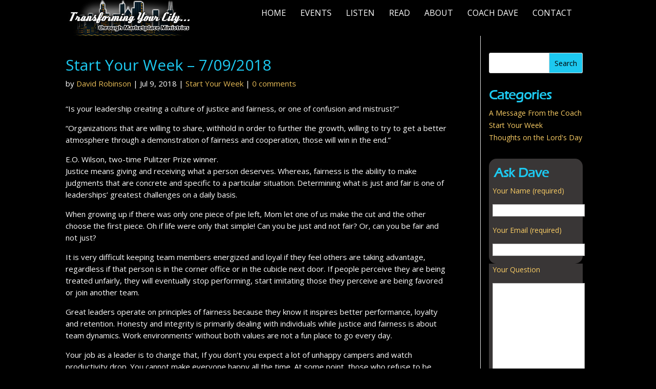

--- FILE ---
content_type: text/css
request_url: https://transformingyourcity.com/wp-content/uploads/useanyfont/uaf.css?ver=1764366840
body_size: 366
content:
				@font-face {
					font-family: 'deftone';
					src: url('/wp-content/uploads/useanyfont/160614123103Deftone.woff') format('woff');
					  font-display: auto;
				}

				.deftone{font-family: 'deftone' !important;}

						@font-face {
					font-family: 'eras_med';
					src: url('/wp-content/uploads/useanyfont/160614123130Eras_Med.woff') format('woff');
					  font-display: auto;
				}

				.eras_med{font-family: 'eras_med' !important;}

		

--- FILE ---
content_type: text/css
request_url: https://transformingyourcity.com/wp-content/uploads/2024/06/csshero-static-style-divi.css?ver=1
body_size: 24588
content:
@import url("https://fonts.googleapis.com/css2?family=Open+Sans");.post-195 .et_pb_section:nth-child(1) {
  background-color: #000000 !important;
  padding-bottom: 98px!important;
  padding-top: 22px!important;
}
.post-195 .et_pb_section:nth-child(1) .et_pb_button {
  color: #099cbc !important;
}
.post-195 .et_pb_section:nth-child(1) .et_pb_image {
  margin-bottom: 1px!important;
}
.post-195 .et_pb_section:nth-child(1) .et_pb_row:nth-child(1) .et_pb_column:nth-child(2) {
  margin-top: 30px!important;
}
.post-195 .et_pb_section:nth-child(1) .et_pb_text p {
  color: #ffffff !important;
  margin-top: 0px!important;
}
.post-195 .et_pb_section:nth-child(1) .et_pb_text strong {
  color: #facd65 !important;
  font-size: 17px!important;
}
.post-2 .et_pb_section:nth-child(1) {
  background-color: transparent!important;
  padding-bottom: 0px!important;
  padding-top: 0px!important;
}
.post-2 .et_pb_section:nth-child(1) .et_pb_row:nth-child(1) .et_pb_column:nth-child(1) {
  margin-right: 0px!important;
  width: 45%;
}
.post-2 .et_pb_section:nth-child(1) .et_pb_row:nth-child(1) .et_pb_column:nth-child(2) {
  margin-top: 9px!important;
  width: 55%;
}
.post-2 .et_pb_section:nth-child(1) .et_pb_row:nth-child(1) {
  margin-top: 0px!important;
  padding-bottom: 0px!important;
  padding-top: 0px!important;
}
.post-2 .et_pb_section:nth-child(1) .et_pb_text {
  color: #ffffff !important;
  font-size: 28px!important;
  padding-top: 0px!important;
}
.post-2 .et_pb_section:nth-child(1) .et_pb_text h2 {
  color: #ffffff !important;
  font-family: "Eras_Med" !important;
  font-size: 21px!important;
  padding-bottom: 9px!important;
}
.post-2 .et_pb_section:nth-child(1) .et_pb_text h3 {
  color: #a6a4a4 !important;
  font-family: "deftone" !important;
  font-size: 30px!important;
  font-style: normal!important;
  font-weight: 400!important;
  margin-bottom: -15px !important;
  padding-bottom: 0px!important;
  text-align: left!important;
  text-transform: lowercase!important;
}
.post-2 .et_pb_section:nth-child(1) .et_pb_text img:not(.wp-smiley) {
  margin-bottom: -30px !important;
  margin-top: 0px!important;
}
.post-2 .et_pb_section:nth-child(1) .et_pb_text p {
  border-top-style: solid!important;
  border-top-width: 0px!important;
  font-family: Open Sans!important;
  font-size: 16px!important;
  margin-top: 23px!important;
  padding-bottom: 2px!important;
  padding-top: 0px!important;
}
.post-2 .et_pb_section:nth-child(1) .et_pb_text ul {
  font-size: 14px!important;
  margin-top: 20px!important;
}
.post-2 .et_pb_section:nth-child(1) .et_pb_text ul li {
  font-size: 17px!important;
  line-height: 40px!important;
}
.post-244 .et_pb_section:nth-child(1) {
  background-color: #000000 !important;
  padding-top: 0px!important;
}
.post-244 .et_pb_section:nth-child(1) .et_pb_blurb .et_pb_blurb_content .et_pb_main_blurb_image img {
  max-width: 125px!important;
  width: 72px!important;
}
.post-244 .et_pb_section:nth-child(1) .et_pb_blurb .et_pb_blurb_content {
  width: 723px!important;
}
.post-244 .et_pb_section:nth-child(1) .et_pb_image {
  border-bottom-color: #ffffff !important;
  border-bottom-style: solid!important;
  border-bottom-width: 0px!important;
}
.post-244 .et_pb_section:nth-child(1) .et_pb_image img {
  width: 723px;
}
.post-244 .et_pb_section:nth-child(1) .et_pb_row:nth-child(3) {
  border-top-color: #ffffff !important;
  border-top-style: solid!important;
  border-top-width: 1px!important;
}
.post-244 .et_pb_section:nth-child(1) .et_pb_text p {
  border-bottom-style: solid!important;
  border-bottom-width: 0px!important;
  font-size: 21px!important;
}
.post-282 .et_pb_section:nth-child(1) {
  background-color: #000000 !important;
  padding-top: 0px!important;
}
.post-282 .et_pb_section:nth-child(1) .et_pb_row:nth-child(1) {
  border-bottom-style: solid!important;
  border-bottom-width: 1px!important;
  padding-bottom: 5px!important;
  padding-top: 0px!important;
}
.post-282 .et_pb_section:nth-child(1) .et_pb_row:nth-child(2) .et_pb_column:nth-child(2) {
  margin-top: -5px !important;
}
.post-282 .et_pb_section:nth-child(1) .et_pb_row:nth-child(2) {
  padding-top: 53px!important;
}
.post-282 .et_pb_section:nth-child(1) .et_pb_widget_area .et_pb_widget:not(.woocommerce) h4 {
  color: #facd65 !important;
  font-size: 29px!important;
  font-weight: bold!important;
  text-transform: uppercase!important;
}
.post-282 .et_pb_section:nth-child(1) .et_pb_widget_area .et_pb_widget:not(.woocommerce) img {
  margin-bottom: -30px !important;
  margin-top: -20px !important;
}
.post-319 .et_pb_section:nth-child(1) {
  background-color: #ffffff !important;
  height: 1075px!important;
  padding-bottom: 0px!important;
  padding-top: 54px!important;
}
.post-319 .et_pb_section:nth-child(1) .et_pb_text h2 {
  color: #099cbc !important;
  font-size: 30px!important;
  font-weight: bold!important;
  padding-bottom: 41px!important;
}
.post-319 .et_pb_section:nth-child(1) .et_pb_text img:not(.wp-smiley) {
  padding-bottom: 0px!important;
  padding-left: 10px!important;
  padding-right: 27px!important;
  padding-top: 7px!important;
}
.post-319 .et_pb_section:nth-child(1) .et_pb_text p {
  color: #000000 !important;
  font-size: 17px!important;
  margin-top: 0px!important;
  text-align: justify!important;
}
.post-352 .et_pb_section:nth-child(1) {
  background-color: #000000 !important;
}
.post-377 .et_pb_section:nth-child(1) {
  background-color: #000000 !important;
}
.post-447 .et_pb_section:nth-child(1) .et_pb_text h2 {
  color: #1dc9f0 !important;
  font-size: 36px;
  font-weight: bold!important;
}
.post-635 .et_pb_section:nth-child(1) {
  background-color: #000000;
  padding-bottom: 0px!important;
  padding-top: 15px!important;
}
.post-635 .et_pb_section:nth-child(1) .et_pb_posts .hentry .more-link {
  color: #e5ba56;
}
.post-635 .et_pb_section:nth-child(1) .et_pb_posts .hentry .post-meta a {
  color: #ffffff;
}
.post-635 .et_pb_section:nth-child(1) .et_pb_posts .hentry .post-meta {
  color: #1dc9f0;
}
.post-635 .et_pb_section:nth-child(1) .et_pb_posts .hentry > h2 a {
  color: #facd65;
}
.post-635 .et_pb_section:nth-child(1) .et_pb_row:nth-child(1) {
  padding-top: 0px!important;
}
.post-635 .et_pb_section:nth-child(1) .et_pb_widget_area .et_pb_widget:not(.woocommerce) h4 {
  color: #1dc9f0 !important;
  font-family: "Eras_Med";
  font-size: 26px;
  font-weight: bold;
}
.post-635 .et_pb_section:nth-child(1) .et_pb_widget_area .et_pb_widget:not(.woocommerce) input[type=submit] {
  background-color: #facd65 !important;
  color: #000000 !important;
}
.post-635 .et_pb_section:nth-child(1) .et_pb_widget_area .et_pb_widget:not(.woocommerce) {
  margin-bottom: 24px!important;
}
.post-635 .et_pb_section:nth-child(1) .et_pb_widget_area {
  margin-top: 28px!important;
}
.post-84 .et_pb_section:nth-child(1) {
  background-color: #000000 !important;
  border-top-color: #ffffff !important;
  border-top-style: solid!important;
  border-top-width: 1px!important;
  border-width: 0px!important;
  height: 100%!important;
  margin-top: 0px!important;
  padding-bottom: 113px!important;
  padding-top: 13px!important;
}
.post-84 .et_pb_section:nth-child(1) .et_pb_row:nth-child(1) .et_pb_column:nth-child(1) {
  height: 100%;
  margin-right: 0px;
  margin-top: 10px!important;
  width: 100%;
}
.post-84 .et_pb_section:nth-child(1) .et_pb_row:nth-child(1) {
  padding-bottom: 0px!important;
  padding-top: 0px!important;
}
.post-84 .et_pb_section:nth-child(1) .et_pb_row:nth-child(2) .et_pb_column:nth-child(1) {
  height: 63px;
}
.post-84 .et_pb_section:nth-child(1) .et_pb_row:nth-child(2) {
  padding-bottom: 13px!important;
  padding-top: 0px!important;
}
.post-84 .et_pb_section:nth-child(1) .et_pb_team_member .et_pb_member_position {
  color: #1dc9f0 !important;
  font-style: italic!important;
  margin-bottom: 25px!important;
  margin-top: 0px!important;
}
.post-84 .et_pb_section:nth-child(1) .et_pb_team_member .et_pb_team_member_description > h4 {
  color: #facd65 !important;
  font-size: 36px!important;
  margin-top: 14px!important;
}
.post-84 .et_pb_section:nth-child(1) .et_pb_team_member .et_pb_team_member_description img:not(.wp-smiley) {
  border-style: solid!important;
  border-width: 5px!important;
  margin-left: 50px!important;
  margin-top: -20px !important;
  padding-left: 0px!important;
}
.post-84 .et_pb_section:nth-child(1) .et_pb_team_member .et_pb_team_member_description p {
  font-size: 17px;
  margin-top: -1px !important;
  padding-right: 0px!important;
  text-align: left!important;
}
.post-84 .et_pb_section:nth-child(1) .et_pb_team_member .et_pb_team_member_image img {
  margin-left: 340px;
  margin-top: -20px;
  width: 163px;
}
.single #content-area .hentry .entry-content {
  color: #ffffff;
  font-size: 14px;
  padding-top: 5px!important;
}
#1160_am.et_pb_text img:not(.wp-smiley) {
  margin-bottom: -20px !important;
  margin-top: 0px!important;
}
#1160_am.et_pb_text {
  margin-bottom: -1px !important;
  margin-top: 3px!important;
}
#1160_am.et_pb_text p {
  margin-bottom: 0px!important;
  margin-top: 0px!important;
  padding-top: 0px!important;
}
#cities-iheart.et_pb_text a {
  color: #1dc9f0 !important;
}
#cities-iheart.et_pb_text {
  border-bottom-style: solid!important;
  border-bottom-width: 0px!important;
  margin-bottom: 0px!important;
  padding-bottom: 40px!important;
}
#cities-iheart.et_pb_text p {
  border-bottom-style: solid!important;
  border-bottom-width: 0px!important;
  color: #ffffff !important;
  font-size: 15px!important;
  line-height: 23px!important;
  margin-top: 31px!important;
  padding-bottom: 0px!important;
  padding-top: 5px!important;
}
#cities-iheart.et_pb_text strong {
  color: #1dc9f0 !important;
  font-family: Open Sans!important;
  font-size: 22px!important;
  letter-spacing: 0px!important;
  line-height: 59px!important;
  margin-bottom: 0px!important;
  padding-bottom: 0px!important;
  text-decoration: underline!important;
  text-transform: none!important;
  word-spacing: 0px!important;
}
#clipboard.et_pb_blurb .et_pb_blurb_content .et_pb_main_blurb_image img {
  max-width: 125px!important;
  width: 89px!important;
}
#clipboard.et_pb_blurb .et_pb_blurb_content h4 {
  color: #facd65 !important;
  font-weight: bold!important;
}
#clipboard.et_pb_blurb .et_pb_blurb_content {
  max-width: 723px!important;
  width: 510px!important;
}
#coach_dave_3keys.et_pb_text {
  border-bottom-style: solid!important;
  border-bottom-width: 0px!important;
  border-top-style: solid!important;
  border-top-width: 0px!important;
  margin-bottom: 0px!important;
  padding-bottom: 40px!important;
  padding-top: 25px!important;
}
#coach_dave_3keys.et_pb_text h3 {
  color: #ffffff !important;
  font-family: Open Sans!important;
  font-size: 14px!important;
  line-height: 24px!important;
  margin-bottom: 0px!important;
  margin-top: 15px!important;
  text-align: center!important;
  text-transform: none!important;
}
#coach_dave_3keys.et_pb_text h5 {
  color: #ffffff !important;
  font-size: 23px!important;
  line-height: 29px!important;
  padding-bottom: 0px!important;
  padding-top: 25px!important;
  text-align: center!important;
}
#coach_dave_3keys.et_pb_text p {
  color: #1dc9f0 !important;
  font-family: "Eras_Med" !important;
  font-size: 21px!important;
  margin-top: 22px!important;
}
#coach_dave_3keys.et_pb_text strong {
  color: #facd65 !important;
  font-family: Open Sans!important;
  font-size: 37px!important;
  font-style: normal!important;
  margin-top: 0px!important;
  padding-top: 0px!important;
  text-decoration: underline!important;
}
#comment-wrap .comment .comment_date {
  color: #1dc9f0;
}
#comment-wrap .comment .fn a {
  color: #facd65;
}
#comment-wrap .commentlist .comment p {
  color: #ffffff;
}
#comment-wrap {
  padding-top: 13px!important;
}
#et_pb_contact_form_0.et_pb_contact_form_container .et_pb_contact_main_title {
  color: #099cbc !important;
}
#Leadership.et_pb_text {
  font-size: 28px!important;
}
#Leadership.et_pb_text p {
  color: #facd65 !important;
  font-size: 34px!important;
  margin-top: -10px !important;
  padding-bottom: 6px!important;
  padding-top: 25px!important;
  text-decoration: underline!important;
}
#Leadership.et_pb_text ul {
  font-size: 14px!important;
  padding-bottom: 15px!important;
}
#Leadership.et_pb_text ul li {
  font-size: 16px!important;
  height: 100%!important;
  line-height: 26px!important;
  margin-bottom: 0px!important;
  margin-top: 0px!important;
}
#left-area .hentry .post-meta a {
  color: #e5ba56;
}
#left-area .hentry .post-meta {
  color: #ffffff;
}
#left-area .hentry h1 {
  color: #1dc9f0;
}
#left-area .hentry img:not(.wp-smiley) {
  max-width: 350px;
}
#left-area .hentry p {
  font-size: 15px;
}
#menu-links.et_pb_text a {
  color: #1dc9f0 !important;
  font-size: 16px!important;
}
#menu-links.et_pb_text p {
  border-bottom-color: #ffffff !important;
  border-bottom-style: solid!important;
  border-bottom-width: 1px!important;
  border-top-color: #ffffff !important;
  border-top-width: 1px!important;
  color: #ffffff !important;
  font-size: 20px!important;
  margin-bottom: -20px !important;
  margin-top: 44px!important;
  padding-bottom: 10px!important;
  padding-top: 10px!important;
}
#offer-popup.et_pb_text a {
  background-color: #b82d1d !important;
  border-radius: 10px!important;
  color: #ffffff !important;
  font-size: 24px!important;
  padding-bottom: 5px!important;
  padding-left: 10px!important;
  padding-right: 10px!important;
  padding-top: 5px!important;
  text-align: center!important;
}
#offer-popup.et_pb_text p {
  font-size: 28px!important;
  text-align: center!important;
}
#offer1.et_pb_text a {
  background-color: #1dc9f0 !important;
  border-radius: 10px!important;
  color: #ffffff !important;
  font-size: 23px!important;
  margin-top: 0px!important;
  padding-bottom: 5px!important;
  padding-left: 10px!important;
  padding-right: 10px!important;
  padding-top: 5px!important;
}
#offer1.et_pb_text p {
  font-size: 15px!important;
  line-height: 45px!important;
  margin-top: 11px!important;
}
#offer.et_pb_text a {
  background-color: #099cbc !important;
  border-radius: 10px!important;
  color: #ffffff !important;
  font-size: 22px!important;
  margin-top: 0px!important;
  padding-bottom: 5px!important;
  padding-left: 15px!important;
  padding-right: 15px!important;
  padding-top: 5px!important;
}
#offer.et_pb_text p {
  color: #ffffff !important;
  font-size: 21px!important;
  line-height: 55px!important;
  margin-top: -20px !important;
  text-align: center!important;
}
#other_ministries.et_pb_text {
  border-top-style: solid!important;
  border-top-width: 1px!important;
  padding-left: 0px!important;
  padding-right: 0px!important;
  padding-top: 1px!important;
  text-align: center!important;
}
#other_ministries.et_pb_text img:not(.wp-smiley) {
  margin-bottom: 60px!important;
  margin-left: 10px!important;
  margin-right: 0px!important;
  text-align: center!important;
}
#other_ministries.et_pb_text p {
  font-size: 19px!important;
  margin-top: 21px!important;
  text-align: center!important;
  text-decoration: underline!important;
}
#plan.et_pb_text p {
  color: #1dc9f0 !important;
  font-size: 18px!important;
}
#plan.et_pb_text strong {
  color: #facd65 !important;
  font-size: 30px!important;
}
#playbook.et_pb_blurb .et_pb_blurb_content .et_pb_main_blurb_image img {
  width: 82px!important;
}
#playbook.et_pb_blurb .et_pb_blurb_content h4 {
  color: #facd65 !important;
  font-weight: bold!important;
}
#playbook.et_pb_blurb .et_pb_blurb_content {
  max-width: 723px!important;
  width: 510px!important;
}
#radio-links.et_pb_text a {
  color: #099cbc !important;
  font-size: 16px!important;
}
#radio-links.et_pb_text {
  border-bottom-style: solid!important;
  border-bottom-width: 0px!important;
  font-size: 16px!important;
  margin-bottom: 0px!important;
  margin-top: -20px !important;
  padding-top: 12px!important;
  text-align: center!important;
}
#radio-links.et_pb_text img:not(.wp-smiley) {
  margin-top: 29px!important;
  padding-bottom: 10px!important;
}
#resources.et_pb_text p {
  color: #1dc9f0 !important;
  font-size: 18px!important;
}
#resources.et_pb_text strong {
  color: #facd65 !important;
  font-size: 30px!important;
}
#sidebar {
  background-color: #000000;
  margin-top: -45px !important;
  padding-left: 16px!important;
  padding-right: 15px!important;
  padding-top: 36px!important;
}
#sidebar .et_pb_widget:not(.woocommerce) a {
  color: #facd65;
}
#sidebar .et_pb_widget:not(.woocommerce) h4 {
  color: #1dc9f0;
  font-family: "Eras_Med";
  font-size: 26px;
  font-weight: bold;
  padding-bottom: 10px!important;
}
#sidebar .et_pb_widget:not(.woocommerce) input[type=submit] {
  background-color: #1dc9f0;
  color: #000000;
}
#sidebar .et_pb_widget:not(.woocommerce) ul li {
  margin-bottom: 1px!important;
}
#Title.et_pb_text h2 {
  color: #e5ba56 !important;
  font-family: Open Sans!important;
  font-size: 17px!important;
  line-height: 39px!important;
  margin-top: 0px!important;
  padding-bottom: 0px!important;
  text-align: center!important;
  text-transform: none!important;
}
#Title.et_pb_text h3 {
  background-color: #000000 !important;
  color: #ffffff !important;
  font-family: Open Sans!important;
  font-size: 26px!important;
  font-style: italic!important;
  line-height: 29px!important;
  margin-bottom: -50px !important;
  text-align: center!important;
  text-transform: none!important;
}
#Title.et_pb_text strong {
  color: #1dc9f0 !important;
  font-size: 31px!important;
  line-height: 47px!important;
  margin-bottom: 0px!important;
}
#top.et_pb_section {
  background-color: transparent!important;
}
#tyc-logo.et_pb_text img:not(.wp-smiley) {
  margin-bottom: -20px !important;
  margin-top: 44px!important;
}
#tyc-logo.et_pb_text p {
  margin-top: 0px!important;
}
#TYC_logo.et_pb_text p {
  padding-top: 0px!important;
}
#vision.et_pb_text p {
  color: #1dc9f0 !important;
  font-size: 18px!important;
}
#vision.et_pb_text strong {
  color: #facd65 !important;
  font-size: 30px!important;
}
#wpcf7-f310-o1 input[type=email] {
  width: 180px;
}
#wpcf7-f310-o1 input[type=submit] {
  background-color: #facd65 !important;
  color: #000000;
}
#wpcf7-f310-o1 input[type=text] {
  width: 180px;
}
#wpcf7-f310-o1 p {
  background-color: #393636;
  color: #facd65;
  padding-bottom: 15px!important;
  padding-left: 7px!important;
}
#wpcf7-f310-o1 textarea {
  width: 180px;
}
#wpcf7-f310-p282-o1 {
  border-radius: 15px!important;
  border-style: solid!important;
  border-width: 1px!important;
  padding-bottom: 15px!important;
  padding-left: 15px!important;
  padding-right: 15px!important;
  padding-top: 5px!important;
}
#wpcf7-f310-p282-o1 input[type=email] {
  width: 100%;
}
#wpcf7-f310-p282-o1 input[type=submit] {
  background-color: #099cbc !important;
  color: #ffffff !important;
  font-size: 15px!important;
  font-weight: bold!important;
  height: 30px;
  text-transform: uppercase!important;
  width: 62px;
}
#wpcf7-f310-p282-o1 input[type=text] {
  width: 100%;
}
#wpcf7-f310-p282-o1 textarea {
  height: 100%!important;
  width: 100%;
}
#wpcf7-f310-p635-o1 p {
  background-color: #393636;
  border-bottom-left-radius: 0px;
  border-bottom-right-radius: 0px;
  padding-bottom: 15px!important;
  padding-left: 11px!important;
  padding-right: 0px!important;
}
#wpcf7-f310-p635-o1 textarea {
  width: 267px;
}
html body {
  background-color: #000000 !important;
  color: #000000 !important;
}
html body div#et-top-navigation {
  background-color: #000000 !important;
  height: 70px;
  padding-bottom: 0px!important;
  padding-left: 0px!important;
  padding-right: 0px!important;
  padding-top: 32px!important;
  width: 65%;
}
html body div#et-top-navigation ul.nav .current_page_item > a {
  border-color: #ffffff !important;
  border-style: solid!important;
  border-width: 2px!important;
  font-size: 17px!important;
  padding-bottom: 9px!important;
  padding-left: 10px!important;
  padding-right: 11px!important;
  padding-top: 10px!important;
}
html body div#et-top-navigation ul.nav li a {
  color: #ffffff !important;
  font-size: 16px!important;
  font-weight: normal!important;
  padding-bottom: 0px!important;
  padding-right: 0px!important;
  text-transform: uppercase!important;
}
html body div#et-top-navigation ul.nav li {
  padding-left: 24px!important;
  padding-right: 0px!important;
}
html body div#et-top-navigation ul.nav {
  margin-top: -14px !important;
  width: 100%!important;
}
html body div#footer-bottom {
  bottom: 0px!important;
  color: #ffffff;
  height: 100%!important;
  left: 0px!important;
  position: relative!important;
  top: -1px !important;
}
html body div#footer-bottom .et-social-icons li a {
  color: #facd65 !important;
}
html body div#footer-bottom #footer-info a {
  color: #facd65 !important;
}
html body div#footer-bottom #footer-info {
  color: #ffffff !important;
}
html body div#main-content {
  background-color: #000000;
  height: 100%!important;
  min-height: 604px!important;
}
html body div#main-content .container {
  padding-top: 42px!important;
}
html body footer#main-footer {
  height: 100%!important;
  position: relative!important;
  top: 25px!important;
}
html > body > #page-container > #et-main-area > #main-content > #post-2 > div > #et-boc > div > div > div > div > div:nth-child(2) > div:nth-child(6) > div > p:nth-child(1) {
  padding-top: 23px!important;
}
html > body > #page-container > #et-main-area > #main-content > #post-447 > div > div > div:nth-child(1) > div > div:nth-child(3) > p {
  border-top-style: solid;
  border-top-width: 1px!important;
  margin-top: 0px!important;
  padding-top: 25px!important;
}
html > body > #page-container > #et-main-area > #main-content > #post-635 > div > div > div > div:nth-child(2) > div > #text-2 > div > #wpcf7-f310-p635-o1 > form > p:nth-child(5) {
  border-bottom-left-radius: 15px;
  border-bottom-right-radius: 15px;
}
html > body > #page-container > #et-main-area > #main-content > #post-635 > div > div > div > div:nth-child(2) > div > #text-2 > h4 {
  background-color: #393636;
  border-top-left-radius: 15px;
  border-top-right-radius: 15px;
  padding-left: 10px!important;
  padding-top: 15px!important;
}
html body header#main-header {
  background-color: #000000 !important;
  border-bottom-color: #ffffff !important;
  border-bottom-style: solid!important;
  border-bottom-width: 0px!important;
  border-style: none;
  box-shadow: none!important;
  box-sizing: border-box !important;
  color: transparent!important;
  height: 70px;
  padding-bottom: 0px!important;
}
html body header#main-header #logo {
  height: 70px!important;
  margin-left: 0px!important;
  max-height: 0px!important;
  max-width: 0px!important;
  min-height: 70px!important;
  min-width: 241px!important;
  padding-left: 0px!important;
  width: 241px!important;
}
html body header#main-header:hover {
  box-shadow: none!important;
}
html > .post-template-default > #page-container > #et-main-area > #main-content > div > #content-area > #sidebar > #text-2 > div > #wpcf7-f310-o1 > form > p:nth-child(5) {
  border-bottom-left-radius: 14px;
  border-bottom-right-radius: 15px;
}
html > .post-template-default > #page-container > #et-main-area > #main-content > div > #content-area > #sidebar > #text-2 > h4 {
  background-color: #393636;
  border-top-left-radius: 15px;
  border-top-right-radius: 15px;
  padding-left: 10px!important;
  padding-top: 15px!important;
}
@media screen and (max-width: 1024px) {
  html body header#main-header #logo {
    margin-left: 0px!important;
  }
}
@media screen and (max-width: 768px) {
  html body header#main-header {
    background-color: #000000 !important;
  }
}
@media screen and (max-width: 667px) {
  html body {
    width: 100%!important;
  }
}
@media screen and (max-width: 480px) {
  html body header#main-header {
    margin-top: -10px !important;
  }
}


--- FILE ---
content_type: text/css
request_url: https://transformingyourcity.com/wp-content/uploads/so-css/so-css-Divi.css?ver=1576516487
body_size: 119
content:
.page-id-2 {
    background-image: url("http://transformingyourcity.com/wp-content/uploads/2016/07/dave-bg-rev3.jpg");
   background-size: cover;
}
.blog .content-area .entry-thumb {
    text-align: center;
}

--- FILE ---
content_type: text/plain
request_url: https://www.google-analytics.com/j/collect?v=1&_v=j102&a=771424744&t=pageview&_s=1&dl=https%3A%2F%2Ftransformingyourcity.com%2F2018%2F07%2F09%2Fstart-your-week-7-09-2018%2F&ul=en-us%40posix&dt=Start%20Your%20Week%20%E2%80%93%207%2F09%2F2018%20%7C%20Transforming%20Your%20City&sr=1280x720&vp=1280x720&_u=IEBAAEABAAAAACAAI~&jid=2117782627&gjid=463861905&cid=867405290.1768593758&tid=UA-6606395-53&_gid=1780143500.1768593758&_r=1&_slc=1&z=938145126
body_size: -453
content:
2,cG-H81W82JZLY